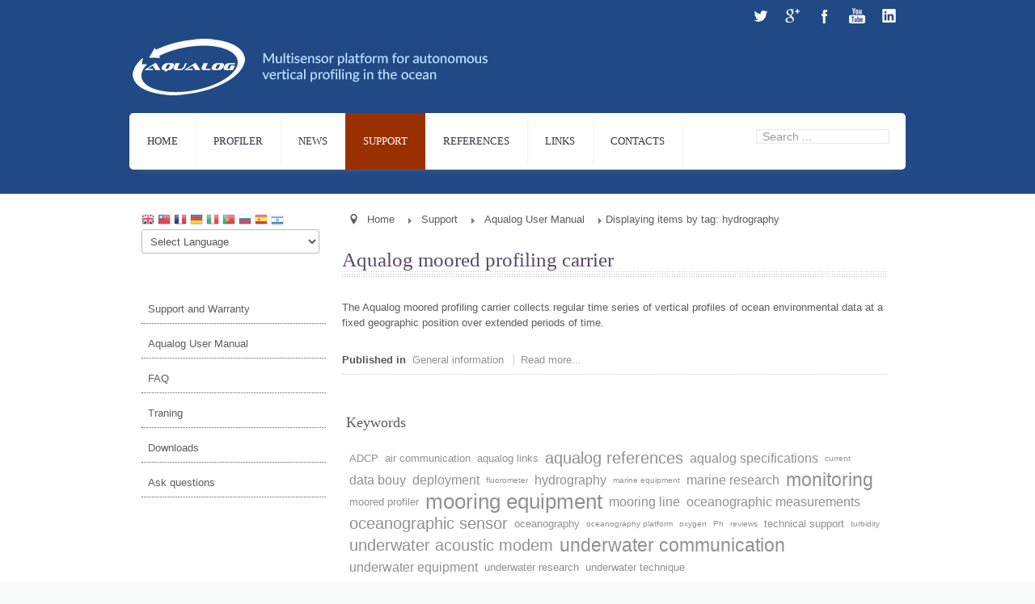

--- FILE ---
content_type: text/html; charset=utf-8
request_url: https://profiler.ocean.ru/index.php/support/aqualog-user-manual/itemlist/tag/marine%20equipment
body_size: 14138
content:

 


 





<!DOCTYPE html PUBLIC "-//W3C//DTD XHTML 1.0 Transitional//EN" "http://www.w3.org/TR/xhtml1/DTD/xhtml1-transitional.dtd">
<html prefix="og: http://ogp.me/ns#" xmlns="http://www.w3.org/1999/xhtml" xml:lang="en-gb" lang="en-gb" >
<head>
  <base href="https://profiler.ocean.ru/index.php/support/aqualog-user-manual/itemlist/tag/marine%20equipment" />
  <meta http-equiv="content-type" content="text/html; charset=utf-8" />
  <meta name="keywords" content="Aqualog, Aquazond, profiler, moored, oceanography, ocean, sea, marine, navy, polar" />
  <meta property="og:url" content="https://profiler.ocean.ru/index.php/support/aqualog-user-manual/itemlist/tag/marine%20equipment" />
  <meta property="og:title" content="Aqualog underwater profiler - Displaying items by tag: marine equipment" />
  <meta property="og:type" content="website" />
  <meta property="og:description" content="The Aqualog underwater moored profiling carrier collects regular time series of vertical profiles of ocean environmental data." />
  <meta name="description" content="The Aqualog underwater moored profiling carrier collects regular time series of vertical profiles of ocean environmental data." />
  <meta name="generator" content="Joomla! - Open Source Content Management" />
  <title>Aqualog underwater profiler - Displaying items by tag: marine equipment</title>
  <link href="/templates/joomlage0071-simplex/favicon.ico" rel="shortcut icon" type="image/vnd.microsoft.icon" />
  <link rel="stylesheet" href="/components/com_k2/css/k2.css" type="text/css" />
  <link rel="stylesheet" href="https://profiler.ocean.ru/plugins/content/mgthumbnails/slimbox18-mt13/slimbox.css" type="text/css" />
  <style type="text/css">
div.mod_search63 input[type="search"]{ width:auto; }
#goog-gt-tt {display:none !important;}
.goog-te-banner-frame {display:none !important;}
.goog-te-menu-value:hover {text-decoration:none !important;}
body {top:0 !important;}
#google_translate_element2 {display:none!important;}

        a.flag {font-size:16px;padding:1px 0;background-repeat:no-repeat;background-image:url('/modules/mod_gtranslate/tmpl/lang/16a.png');}
        a.flag:hover {background-image:url('/modules/mod_gtranslate/tmpl/lang/16.png');}
        a.flag img {border:0;}
        a.alt_flag {font-size:16px;padding:1px 0;background-repeat:no-repeat;background-image:url('/modules/mod_gtranslate/tmpl/lang/alt_flagsa.png');}
        a.alt_flag:hover {background-image:url('/modules/mod_gtranslate/tmpl/lang/alt_flags.png');}
        a.alt_flag img {border:0;}
    
  </style>
  <script src="/media/system/js/mootools-core.js" type="text/javascript"></script>
  <script src="/media/system/js/core.js" type="text/javascript"></script>
  <script src="/media/jui/js/jquery.min.js" type="text/javascript"></script>
  <script src="/media/jui/js/jquery-noconflict.js" type="text/javascript"></script>
  <script src="/media/jui/js/jquery-migrate.min.js" type="text/javascript"></script>
  <script src="/components/com_k2/js/k2.js?v2.6.8&amp;sitepath=/" type="text/javascript"></script>
  <script src="/media/jui/js/bootstrap.min.js" type="text/javascript"></script>
  <script src="/media/system/js/mootools-more.js" type="text/javascript"></script>
  <script src="/media/system/js/html5fallback.js" type="text/javascript"></script>
  <script src="/plugins/content/mgthumbnails/slimbox18-mt13/mootools.js" type="text/javascript"></script>
  <script src="/plugins/content/mgthumbnails/slimbox18-mt13/slimbox.js" type="text/javascript"></script>
  <script type="text/javascript">
jQuery(document).ready(function(){
	jQuery('.hasTooltip').tooltip({"html": true,"container": "body"});
});
  </script>

   

<link rel="stylesheet" href="/templates/system/css/system.css" type="text/css" />
<link rel="stylesheet" href="/templates/joomlage0071-simplex/css/reset.css" type="text/css" />
<link rel="stylesheet" href="/templates/joomlage0071-simplex/css/typo.css" type="text/css" />
<link rel="stylesheet" href="/templates/joomlage0071-simplex/css/bootstrap.css" type="text/css" />
<link rel="stylesheet" href="/templates/joomlage0071-simplex/css/template.css" type="text/css" />
<link rel="stylesheet" href="/templates/joomlage0071-simplex/css/nexus.css" type="text/css" />


<meta name="viewport" content="width=device-width, initial-scale=1, maximum-scale=1"/>
<link rel="stylesheet" href="/templates/joomlage0071-simplex/css/responsive-nav.css" type="text/css" />
<link rel="stylesheet" href="/templates/joomlage0071-simplex/css/responsive-nav-style.css" type="text/css" />
<link rel="stylesheet" href="/templates/joomlage0071-simplex/css/responsive.css" type="text/css" />


<style type="text/css">body{font-family:Arial, Helvetica, sans-serif }</style>


<link rel="stylesheet" type="text/css" href="http://fonts.googleapis.com/css?family=Lato" />
<style type="text/css">h2{font-family:Lato }</style>

<link rel="stylesheet" type="text/css" href="http://fonts.googleapis.com/css?family=Lato" />
<style type="text/css">.module h3, .module_menu h3{font-family:Lato }</style>

<link rel="stylesheet" type="text/css" href="http://fonts.googleapis.com/css?family=Lato" />
<style type="text/css">#hornav{font-family:Lato }</style>

<link rel="stylesheet" type="text/css" href="http://fonts.googleapis.com/css?family=Oswald" />
<style type="text/css">h1.logo-text a{font-family:Oswald }</style>



<style type="text/css">

/*-------------------------------------------------------------*/
/*---------------Start Global Parmameters Styling--------------*/
/*-------------------------------------------------------------*/

/*--Set Template Width--*/
.wrapper960{width:960px;}

@media only screen and (min-width: 960px) and (max-width: 960px) {
.wrapper960 {width:960px !important;}
}

/*--Set Body Color--*/ 
body{background-color:#f8f9f9;}

/*--Set Blockholder Padding--*/ 
.block_holder{padding:5px }

/*--Body font size--*/
body{font-size: 13px}

/*-------------------------------------------------------------*/
/*----------------------Buttons Styling------------------------*/
/*-------------------------------------------------------------*/
/*--Styles Button Color--*/
.content_vote .btn, .btn.dropdown-toggle, .pager.pagenav a, .pager a, 
.btn-primary, span.content_vote input.btn, .btn,
.input-append .add-on, .input-prepend .add-on,
.btn.active, .btn:active, .btn:hover,.pagination ul,.readmore a.btn{background-color: #2e6ca6; border-color: #2e6ca6; }

#main span.content_vote input.btn{background-color: #2e6ca6 !important;}

/*buttons text, icons carets color styling*/
#main a.btn, #main a:hover.btn, button.btn, .pagenav, #main a.pagenav, #main a:hover.pagenav, #main ul.pager li.previous a, #main ul.pager li.next a, i, span.content_vote input.btn{color: #ffffff !important;}
.caret{border-top: 4px solid #ffffff !important;}
#main div#editor-xtd-buttons.btn-toolbar div.btn-toolbar a.btn,span.add-on{color: #ffffff !important; background-color: #2e6ca6 !important;}

.dropdown-menu li > a:hover,
.dropdown-menu li > a:focus,
.dropdown-submenu:hover > a {background-color: #2e6ca6 !important;}

/*--Print/Email Button Group Styling--*/
.btn-group a.btn, .btn-group > .btn, .btn-group > .dropdown-menu{background-color: #ededed !important; border-color: #ededed !important;}

/*--Print/Email Button Group icons,caret,text color styling--*/
div.btn-group a.btn i,div.btn-group ul.dropdown-menu li a i, #main div.btn-group ul.dropdown-menu li a, #main div.btn-group ul.dropdown-menu li a:hover{color: #8c8c8c !important;}
div.btn-group a.btn span.caret{border-top: 4px solid #8c8c8c !important;}
div.btn-group a.btn span.icon-cog{color: #8c8c8c !important;}

/*-------------------------------------------------------------*/
/*--------------------End Buttons Styling----------------------*/
/*-------------------------------------------------------------*/

/*--Input Boxes Styling - background color and text color--*/
.form-search input, .form-search textarea, .form-search select, 
.form-search .help-inline, .form-search .uneditable-input, 
.form-search .input-prepend, .form-search .input-append, 
.form-inline input, .form-inline textarea, .form-inline select, 
.form-inline .help-inline, .form-inline .uneditable-input,  
.form-horizontal input, .form-horizontal textarea, 
.form-horizontal select, .form-horizontal .help-inline, 
.form-horizontal .uneditable-input, .form-horizontal .input-prepend, 
.form-horizontal .input-append
{background-color:#f5f5f5 !important; border-color: #f5f5f5 !important; color: #000000 !important;}


/*--Tags Styling - background color and text color--*/
div.tags span a.label {background-color: #000000 !important;}
#main div.tags span a.label{color: #ffffff !important;}


/*-------------------------------------------------------------*/
/*---------------End Global Parmameters Styling----------------*/
/*-------------------------------------------------------------*/



/*--Load script to convert hex color to rgba--*/ 

/*-------------------------------------------------------------*/
/*------------Start Header Block Parmameters Styling-----------*/
/*-------------------------------------------------------------*/
/*--Header Container background color and Opacity setting--*/

/*--Header container, logo/menu responsive container, container social mobile set color--*/
#container_header.container, #container_logo_menu_mobile, #container_social_mobile{
    background-color: #214985;
    background-color: rgba(33,73,133);
}

/*--Header Wrapper background color and Opacity setting--*/

#header.block_holder{
    background-color: #214985;
    background-color: rgba(33,73,133);
}


/*--Header Margins--*/
#header.block_holder{margin-left:0px}
#header.block_holder{margin-right:0px}



/*-----------------------Search Styling-------------------------------*/ 
/*--search background color-- */
#search input#mod-search-searchword.inputbox, #mobile_search .inputbox{background-color: #ffffff !important;}

/*--search text color-- */
#search input#mod-search-searchword.inputbox, #mobile_search .inputbox{color: #787878 !important;}

/*--search box positioning-- */
#search{top: 160px}
#search{right: 20px}
/*---------------------End Search Styling ----------------------------*/

/*----------------Social Icons Color Styling -----------*/ 
	
	/*--Social Icons Color dark--*/ 
	#social ul li a{background-position: 0px -40px;}
	/*--------------End Social Icons Styling --------------*/


/*---------------------Header Custom Module Styling------------------------*/ 

/*--header custom module text color-- */
#custom{color: #ffffff}

/*--header custom module links colors-- */
#custom a{color: #ffffff}
#custom a:hover{color: #ffffff}

/*--header custom module positioning-- */
#custom{top: 105px}
#custom{right: 0px}

/*--------------------End Header Custom Module Styling---------------------*/

/*-------------------------------------------------------------*/
/*------------End Header Block Parmameters Styling-------------*/
/*-------------------------------------------------------------*/

/*-----------------------------------------------------------------*/
/*--------------------------Start Logo Styling---------------------*/
/*-----------------------------------------------------------------*/
/*--Set Logo Image position and locate logo image file--*/ 
#logo{left:0px}
#logo{top:40px}

h1.logo a {background: url(/images/logo/logo_86_500.png) no-repeat; z-index:1;}
/*--End Set Logo Image position and locate logo image file--*/ 

/*--Text Colors for Logo and Slogan--*/ 
h1.logo-text a {color: #ffffff }
p.site-slogan {color: #ffffff }
/*-----------------------------------------------------------------*/
/*------------------------End Logo Styling-------------------------*/
/*-----------------------------------------------------------------*/

/*-----------------------------------------------------------------*/
/*--------------------------Start Menu Styling---------------------*/
/*-----------------------------------------------------------------*/
/*--Hornav Ul text color and dropdown background color and hornav hover color--*/
#hornav ul li a{color: #3c2f42 }
#subMenusContainer ul, #subMenusContainer ol{background-color: #ebebeb}
#subMenusContainer ul, #subMenusContainer ol{border:1px solid #ebebeb}

#hornav li.active, #hornav li.visited, #hornav li:hover {background-color: #993000 }
#hornav li.active a, #hornav li.visited a, #hornav li:hover a {color: #fefcff}

/*--Hornav Bar Color-- */
#hornav {background-color: #ffffff }

/*--Hornav dropdown text color and text hover color-- */
#subMenusContainer a {color: #3c2f42}
#subMenusContainer a:hover, #subMenusContainer a:focus, #subMenusContainer a.subMenuParentBtnFocused {color: #685570}


/*--Responsive Menu Toggle Switch-- Check to see if hornav hover color is white. If so then use Hover text color. Reason for this is the toggle requires
a background color other than white to show the menu image lines */
#nav-toggle {background-color: #993000}

/*--Responsive Menu nav a background color-- */
#nav a{background-color: #ffffff }

/*--Responsive Menu nav a text color-- */
#nav a{color: #fefcff }
#nav a{background-color: #993000 }

/*--Responsive Menu nav a sub menu item background color,link color,link hover color-- */
#nav ul ul a{color: #3c2f42}
#nav ul ul a:hover{color: #685570}
#nav ul ul a{background-color: #ebebeb}

/*-----------------------------------------------------------------*/
/*--------------------------End Menu Styling-----------------------*/
/*-----------------------------------------------------------------*/

/*-----------------------------------------------------------------*/
/*-------------Start Slideshow Block Parmameters Styling-----------*/
/*-----------------------------------------------------------------*/
/*--Set Slideshow Module Block Container Image--*/
#container_slideshow_bg{background: url(/images/slideshow/sea_1000_3.jpg);
	-webkit-background-size: cover;
	-moz-background-size: cover;
	-o-background-size: cover;
	background-size: cover;}

/*--Slideshow Container background color and Opacity setting--*/

#container_slideshow.container{
    background-color: #5f4769;
    background-color: rgba(95,71,105, 0.2 );
}


/*--Slideshow Navigation color and Opacity setting--*/

.nivo-controlNavHolder{
    background-color: #ffffff;
    background-color: rgba(255,255,255, 0.1 );
}

/*--Container padding--*/
#container_slideshow.container{padding-top:40px}
#container_slideshow.container{padding-bottom:40px}
/*-----------------------------------------------------------------*/
/*--------------End Slideshow Block Parmameters Styling------------*/
/*-----------------------------------------------------------------*/

/*-------------------------------------------------------------*/
/*--------Start Top Module Block Parmameters Styling--------*/
/*-------------------------------------------------------------*/
/*--Set Top Module Block Container Image--*/
/*--End Top Module Block Container Image--*/

/*--Top Module Block Color Styling--*/
/*--Container background color and Opacity setting--*/

#container_top_modules.container{
    background-color: #214985;
    background-color: rgba(33,73,133);
}

/*--Wrapper background color and Opacity setting--*/

#top_modules.block_holder{
    background-color: #4f3b57;
    background-color: rgba(79,59,87);
}

/*--Container Text Color--*/
#top_modules{color:#ffffff !important; }

/*--Container Link Color--*/
#top_modules a{color:#ffffff !important; }

/*--Container Link Hover Color--*/
#top_modules a:hover{color:#ffffff !important; }

/*--Container Module Head Color--*/
#top_modules .module h3, #top_modules .module_menu h3{background-color:#ffffff; }

/*--Container Module Head Color On/Off--*/
#top_modules .module h3, #top_modules .module_menu h3{background-color: transparent !important; }

/*--Container Module Head Text Color--*/
#top_modules .module h3, #top_modules .module_menu h3{color:#ffffff !important; }

/*--Container Menu Link Color--*/
#top_modules .module ul.menu li a, #top_modules .module_menu ul.menu li a{color:#ffffff !important; }
#top_modules .module ul a, #top_modules .module_menu ul a{border-color:#ffffff !important; }

/*--Container Menu Link Hover Color--*/
#top_modules .module ul.menu li a:hover, #top_modules .module_menu ul.menu li a:hover{color:#ffffff !important; }
#top_modules .module ul a:hover, #top_modules .module_menu ul a:hover{border-color:#ffffff !important; }


/*--Container padding--*/
#container_top_modules.container{padding-top:40px}
#container_top_modules.container{padding-bottom:40px}

/*--Module Head padding--*/
#top_modules .module h3, #top_modules .module_menu h3{padding-left:0px}
#top_modules .module h3, #top_modules .module_menu h3{padding-right:0px}

/*-------------------------------------------------------------*/
/*---------End top Module Block Parmameters Styling---------*/
/*-------------------------------------------------------------*/


/*-------------------------------------------------------------*/
/*--------Start Main Content Block Parmameters Styling--------*/
/*-------------------------------------------------------------*/

/*--Main Container Block Color Styling--*/
/*--Container background color and Opacity setting--*/

#container_main.container{
    background-color: #ffffff;
    background-color: rgba(255,255,255);
}

/*--Wrapper background color and Opacity setting--*/

#main.block_holder{
    background-color: #ffffff;
    background-color: rgba(255,255,255);
}

/*--Article Title Color--*/ 
#content_full h2, #content_full h2 a:link, #content_full h2 a:visited, #content_full .content_header, #content_full .articleHead, #content_remainder h2, #content_remainder h2 a:link, #content_remainder h2 a:visited, #content_remainder .content_header, #content_remainder .articleHead{color: #5f4769 !important;  }

/*--Container Text Color--*/
#main, ul.breadcrumb li span{color:#5c5c5c !important; }

/*--Container Link Color--*/
#main a, .module ul.breadcrumb li a, .module_menu ul.breadcrumb li a{color:#919191 !important; }

/*--Container Link Hover Color--*/
#main a:hover{color:#bdbdbd !important; }

/*--Container Module Head Color--*/
#main .module h3, #main .module_menu h3{background-color:#ffffff; }

/*--Container Module Head Color On/Off--*/
.sidecol_block .module h3, .sidecol_block .module_menu h3, .contenttop .module h3, .contenttop .module_menu h3, .contentbottom .module h3, .contentbottom .module_menu h3{background-color: transparent !important; }

/*--Container Module Head Text Color--*/
.sidecol_block .module h3, .sidecol_block .module_menu h3, .contenttop .module h3, .contenttop .module_menu h3, .contentbottom .module h3, .contentbottom .module_menu h3{color:#5c5c5c !important; }

/*--Container Menu Link Color--*/
#main .module ul.menu li a, #main .module_menu ul.menu li a{color:#5c5c5c !important; }
#main .module ul a, #main .module_menu ul a{border-color:#5c5c5c !important; }

/*--Container Menu Link Hover Color--*/
#main .module ul.menu li a:hover, #main .module_menu ul.menu li a:hover{color:#858585 !important; }
#main .module ul a:hover, #main .module_menu ul a:hover{border-color:#858585 !important; }

/*--Container padding--*/
#container_main.container{padding-top:0px}
#container_main.container{padding-bottom:50px}

/*--Module Head padding--*/
#main .module h3, #main .module_menu h3{padding-left:0px}
#main .module h3, #main .module_menu h3{padding-right:0px}

/*--Accordion Headings (background color set to #main wrapper color--*/
div#slide-contact.accordion div.accordion-group div.accordion-heading{background-color: #ffffff !important; } 

/*-------------------------------------------------------------*/
/*---------End Main Content Block Parmameters Styling---------*/
/*-------------------------------------------------------------*/


/*-------------------------------------------------------------*/
/*--------Start base Module Block Parmameters Styling--------*/
/*-------------------------------------------------------------*/
/*--Set base Module Block Container Image--*/
#container_base_modules_bg{background: url(/images/slideshow/sea_1000_3.jpg); 
	-webkit-background-size: cover;
	-moz-background-size: cover;
	-o-background-size: cover;
	background-size: cover;}
/*--End base Module Block Container Image--*/

/*--base Module Block Color Styling--*/
/*--Container background color and Opacity setting--*/

#container_base.container{
    background-color: #5f4769;
    background-color: rgba(95,71,105, 0 );
}

/*--Wrapper background color and Opacity setting--*/

#base.block_holder{
    background-color: #ffffff;
    background-color: rgba(255,255,255, 0 );
}

/*--Container Text Color--*/
#base{color:#5c5c5c !important;}

/*--Container Link Color--*/
#base a{color:#5c5c5c !important;}

/*--Container Link Hover Color--*/
#base a:hover{color:#5c5c5c !important; }

/*--Container Module Head Color--*/
#base .module h3, #base .module_menu h3{background-color:#ffffff; }

/*--Container Module Head Color On/Off--*/
#base .module h3, #base .module_menu h3{background-color: transparent !important; }

/*--Container Module Head Text Color--*/
#base .module h3, #base .module_menu h3{color:#5c5c5c; }

/*--Container Menu Link Color--*/
#base .module ul.menu li a, #base .module_menu ul.menu li a{color:#5c5c5c !important; }
#base .module ul a, #base .module_menu ul a{border-color:#5c5c5c !important; }

/*--Container Menu Link Hover Color--*/
#base .module ul.menu li a:hover, #base .module_menu ul.menu li a:hover{color:#5c5c5c !important;}
#base .module ul a:hover, #base .module_menu ul a:hover{border-color:#5c5c5c !important;}

/*--Container padding--*/
#container_base.container{padding-top:0px}
#container_base.container{padding-bottom:0px}

/*--Module Head padding--*/
#base .module h3, #base .module_menu h3{padding-left:0px}
#base .module h3, #base .module_menu h3{padding-right:0px}

/*-------------------------------------------------------------*/
/*---------End base Module Block Parmameters Styling---------*/
/*-------------------------------------------------------------*/


/*-----------------------------------------------------------------*/
/*--------Start Copright / Footer Block Parmameters Styling--------*/
/*-----------------------------------------------------------------*/

/*--Copright / Footer Block Color Styling--*/
/*--Container background color and Opacity setting--*/

#container_copyright_footermenu.container{
    background-color: #214985;
    background-color: rgba(33,73,133,  );
}

/*--Wrapper background color and Opacity setting--*/

#copyright-footermenu.block_holder{
    background-color: #214985;
    background-color: rgba(33,73,133,  );
}

/*--Container Text Color--*/
#copyright-footermenu{color:#ffffff !important; }

/*--Container Link Color--*/
#copyright-footermenu a{color:#ffffff !important; }

/*--Container Link Hover Color--*/
#copyright-footermenu a:hover{color:#ffffff !important; }

/*--Footer Menu Link Color--*/
#footermenu ul li a{color:#ffffff !important; }
#footermenu ul li a{border-color:#ffffff !important; }

/*--Footer Menu Link Hover Color--*/
#footermenu ul li a:hover{color:#ffffff !important;}
#footermenu ul li a:hover{border-color:#ffffff !important; }

/*--Container padding--*/
#container_copyright_footermenu.container{padding-top:20px}
#container_copyright_footermenu.container{padding-bottom:20px}
/*-----------------------------------------------------------------*/
/*--------End Copright / Footer Block Parmameters Styling--------*/
/*-----------------------------------------------------------------*/


/*------------------------------------------------------------------*/
/*----------Start Style Side Column and Content Layout Divs---------*/
/*------------------------------------------------------------------*/
/*--Get Side Column widths from Parameters--*/
#sidecol_a {width: 25% }
#sidecol_b {width: 25% }

/*--Check and see what modules are toggled on/off then take away columns width, margin and border values from overall width*/
#content_remainder {width:72% }


/*Style Side Column A, Side Column B and Content Divs layout*/
	#sidecol_a {float:left;}
	#sidecol_b {float:left;}
	#content_remainder {float:left;}

/*Style Content, Side Column A, Side Column B Divs layout*/	
/*------------------------------------------------------------------*/
/*-----------End Style Side Column and Content Layout Divs----------*/
/*------------------------------------------------------------------*/

/*--Load Custom Css Styling--*/
</style>

   <style type="text/css">
    /* #Mobile (Landscape) */
    @media only screen and (max-width: 767px) {#container_slideshow{display:none !important;}}
    </style>

   <style type="text/css">
    /* #Mobile (Landscape) */
    @media only screen and (max-width: 767px) {#container_top_modules{display:none !important;}}
    </style>

	<style type="text/css">
    /* #Mobile (Landscape) */
    @media only screen and (max-width: 767px) {#sidecol_a{display:none !important;}}
    </style>

	<style type="text/css">
    /* #Mobile (Landscape) */
    @media only screen and (max-width: 767px) {#sidecol_b{display:none !important;}}
    </style>

	<style type="text/css">
    /* #Mobile (Landscape) */
    @media only screen and (max-width: 767px) {#container_bottom_modules{display:none !important}}
    </style>





<!-- Hornav Responsive Menu -->
<script type="text/javascript" src="/templates/joomlage0071-simplex/js/responsive-nav/responsive-nav.js" charset="utf-8"></script>


<!-- Hornav Dropdown -->
<script type="text/javascript" src="/templates/joomlage0071-simplex/js/dropdown.js" charset="utf-8"></script>
<script type="text/javascript" >
window.addEvent('domready', function() {
	var myMenu = new MenuMatic();
});
</script>

<!-- Scroll to Top -->
<script type="text/javascript">
var $k = jQuery.noConflict();
    $k(document).ready(function(){
 
        $k(window).scroll(function(){
            if ($k(this).scrollTop() > 500) {
                $k('.scrollup').fadeIn();
            } else {
                $k('.scrollup').fadeOut();
            }
        });
 
        $k('.scrollup').click(function(){
            $k("html, body").animate({ scrollTop: 0 }, 900);
            return false;
        });
 
    });
</script> 

<!--[if IE 10]>
<link rel="stylesheet" href="/templates/joomlage0071-simplex/css/ie10.css" rel="stylesheet" type="text/css" />
<![endif]-->  

<!--[if IE 9]>
<link rel="stylesheet" href="/templates/joomlage0071-simplex/css/ie9.css" rel="stylesheet" type="text/css" />
<![endif]-->

<!--[if IE 8]>
<link rel="stylesheet" href="/templates/joomlage0071-simplex/css/ie8.css" rel="stylesheet" type="text/css" />
<![endif]-->

<!--[if IE 7]>
<link rel="stylesheet" href="/templates/joomlage0071-simplex/css/ie7.css" rel="stylesheet" type="text/css" />
<![endif]-->

<!--[if IE 6]>
<script type="text/javascript" src="/templates/joomlage0071-simplex/js/fix-png-ie6.js"></script>
<link rel="stylesheet" href="/templates/joomlage0071-simplex/css/ie6.css" rel="stylesheet" type="text/css" />
<script src="/templates/joomlage0071-simplex/js/ie6/warning.js"></script><script>window.onload=function(){e("/templates/joomlage0071-simplex/js/ie6/")}</script>
<![endif]-->





</head>


<body>
<!-- Rating@Mail.ru counter -->
<script type="text/javascript">
var _tmr = _tmr || [];
_tmr.push({id: "2540916", type: "pageView", start: (new Date()).getTime()});
(function (d, w) {
   var ts = d.createElement("script"); ts.type = "text/javascript"; ts.async = true;
   ts.src = (d.location.protocol == "https:" ? "https:" : "http:") + "//top-fwz1.mail.ru/js/code.js";
   var f = function () {var s = d.getElementsByTagName("script")[0]; s.parentNode.insertBefore(ts, s);};
   if (w.opera == "[object Opera]") { d.addEventListener("DOMContentLoaded", f, false); } else { f(); }
})(document, window);
</script><noscript><div style="position:absolute;left:-10000px;">
<img src="//top-fwz1.mail.ru/counter?id=2540916;js=na" style="border:0;" height="1" width="1" alt="�������@Mail.ru" />
</div></noscript>
<!-- //Rating@Mail.ru counter -->

<a href="#" class="scrollup">Scroll</a>

<div id="container_header" class="container"><div class="wrapper960">
<div id ="header" class="block_holder">

<div id="hornav">
    
<ul class="menu" id="moomenu">
<li class="item-435"><a href="/index.php" >Home</a></li><li class="item-534 deeper parent"><a href="/index.php/products" >Profiler</a><ul><li class="item-538"><a href="/index.php/products/about-aqualog-profiler" >About Aqualog profiler</a></li><li class="item-580"><a href="/index.php/products/how-it-works" >How it works?</a></li><li class="item-535"><a href="/index.php/products/specification" >Specifications</a></li><li class="item-542"><a href="/index.php/products/applications" >Applications</a></li><li class="item-545"><a href="/index.php/products/advantages" >Advantages</a></li><li class="item-547 deeper parent"><a href="/index.php/products/areas-of-work" >Areas of work</a><ul><li class="item-582"><a href="/index.php/products/areas-of-work/cyprus-mediterranean-sea" >Cyprus, Mediterranean Sea</a></li><li class="item-583"><a href="/index.php/products/areas-of-work/israel-dead-sea" >Israel, Dead Sea</a></li><li class="item-597"><a href="/index.php/products/areas-of-work/israel-redsea" >Israel, Red Sea</a></li><li class="item-584"><a href="/index.php/products/areas-of-work/spain-mediterranean-sea" >Spain, Mediterranean Sea</a></li><li class="item-585"><a href="/index.php/products/areas-of-work/russia-black-sea" >Russia, Black Sea</a></li><li class="item-586"><a href="/index.php/products/areas-of-work/poland-baltic-sea" >Poland, Baltic Sea</a></li><li class="item-592"><a href="/index.php/products/areas-of-work/russia-japanese-sea" >Russia, Japan Sea</a></li><li class="item-614"><a href="/index.php/products/areas-of-work/russia-kara-sea" >Russia, Kara Sea</a></li></ul></li><li class="item-548"><a href="/index.php/products/sensors" >Sensors</a></li><li class="item-551"><a href="/index.php/products/communication-systems" >Communication systems</a></li><li class="item-553"><a href="/index.php/products/mooring-equipment" >Mooring equipment</a></li><li class="item-560"><a href="/index.php/products/samples-of-data" >Samples of data</a></li><li class="item-599"><a href="/index.php/products/reviews-about-aqualog-profiler" >Reviews</a></li><li class="item-612"><a href="/index.php/products/history-of-the-aqualog" >History of the Aqualog</a></li></ul></li><li class="item-558"><a href="/index.php/news" >News</a></li><li class="item-562 active deeper parent"><a href="/index.php/support" >Support</a><ul><li class="item-563 alias-parent-active"><a href="/index.php/support" >Support and Warranty</a></li><li class="item-578 current active"><a href="/index.php/support/aqualog-user-manual" >Aqualog User Manual</a></li><li class="item-525"><a href="/index.php/support/faq4" >FAQ</a></li><li class="item-565"><a href="/index.php/support/downloads" >Downloads</a></li><li class="item-566"><a href="/index.php/support/learning" >Traning</a></li><li class="item-564"><a href="/index.php/2014-07-04-20-14-26/send-message" >Ask questions</a></li></ul></li><li class="item-531"><a href="/index.php/references" >References</a></li><li class="item-533"><a href="/index.php/links" >Links</a></li><li class="item-557 deeper parent"><a href="/index.php/2014-07-04-20-14-26" >Contacts</a><ul><li class="item-532"><a href="/index.php/2014-07-04-20-14-26/contacts" >Aqualog Ltd. contact</a></li><li class="item-555"><a href="/index.php/2014-07-04-20-14-26/send-message" >Send message</a></li><li class="item-577"><a href="/index.php/2014-07-04-20-14-26/purchase" >Sales reguest</a></li></ul></li></ul>
</div>

<div class="clear"></div>  
	<div id="header_items">
        <div id="social">
            <ul>
            
                            <li class="social-twitter"><a href="https://twitter.com/" title="Twitter"></a></li>
            
                            <li class="social-googleplus"><a href="/" title="Google Plus"></a></li>
            
                            <li class="social-facebook"><a href="/" title="Facebook"></a></li>
            
                            <li class="social-youtube"><a href="http://www.youtube.com/channel/UCzJdD8xgBVsljwkc_fkWx7w" title="YouTube"></a></li>
            
            
            
            
            
                            <li class="social-linkedin"><a href="https://www.linkedin.com" title="LinkedIn"></a></li>
            
            
            
            
            
                        </ul>
            </div>	
    

    <div id="search">
        <div class="search mod_search63">
	<form action="/index.php/support/aqualog-user-manual" method="post" class="form-inline">
		<label for="mod-search-searchword" class="element-invisible">Search ...</label> <input name="searchword" id="mod-search-searchword" maxlength="200"  class="inputbox search-query" type="search" size="20" placeholder="Search ..." />		<input type="hidden" name="task" value="search" />
		<input type="hidden" name="option" value="com_search" />
		<input type="hidden" name="Itemid" value="578" />
	</form>
</div>
    </div>
 
<div id="logo">
    <div class="logo_container">		
                <h1 class="logo"> <a href="/index.php" title=""><span>
           
          </span></a> </h1>
                </div>
</div>
<div class="clear"></div>
</div>

</div></div></div>

<div id="container_logo_menu_mobile" class="container"><div class="wrapper960">
<div id ="logo_mobile">
      
	    <a href="/index.php"><img src=/templates/joomlage0071-simplex/images/logo_mobile.png alt='default_mobilelogo' /></a>
   
        </div>

<div id ="nav">
    
<ul class="menu" id="mobile">
<li class="item-435"><a href="/index.php" >Home</a></li><li class="item-534 deeper parent"><a href="/index.php/products" >Profiler</a><ul><li class="item-538"><a href="/index.php/products/about-aqualog-profiler" >About Aqualog profiler</a></li><li class="item-580"><a href="/index.php/products/how-it-works" >How it works?</a></li><li class="item-535"><a href="/index.php/products/specification" >Specifications</a></li><li class="item-542"><a href="/index.php/products/applications" >Applications</a></li><li class="item-545"><a href="/index.php/products/advantages" >Advantages</a></li><li class="item-547 deeper parent"><a href="/index.php/products/areas-of-work" >Areas of work</a><ul><li class="item-582"><a href="/index.php/products/areas-of-work/cyprus-mediterranean-sea" >Cyprus, Mediterranean Sea</a></li><li class="item-583"><a href="/index.php/products/areas-of-work/israel-dead-sea" >Israel, Dead Sea</a></li><li class="item-597"><a href="/index.php/products/areas-of-work/israel-redsea" >Israel, Red Sea</a></li><li class="item-584"><a href="/index.php/products/areas-of-work/spain-mediterranean-sea" >Spain, Mediterranean Sea</a></li><li class="item-585"><a href="/index.php/products/areas-of-work/russia-black-sea" >Russia, Black Sea</a></li><li class="item-586"><a href="/index.php/products/areas-of-work/poland-baltic-sea" >Poland, Baltic Sea</a></li><li class="item-592"><a href="/index.php/products/areas-of-work/russia-japanese-sea" >Russia, Japan Sea</a></li><li class="item-614"><a href="/index.php/products/areas-of-work/russia-kara-sea" >Russia, Kara Sea</a></li></ul></li><li class="item-548"><a href="/index.php/products/sensors" >Sensors</a></li><li class="item-551"><a href="/index.php/products/communication-systems" >Communication systems</a></li><li class="item-553"><a href="/index.php/products/mooring-equipment" >Mooring equipment</a></li><li class="item-560"><a href="/index.php/products/samples-of-data" >Samples of data</a></li><li class="item-599"><a href="/index.php/products/reviews-about-aqualog-profiler" >Reviews</a></li><li class="item-612"><a href="/index.php/products/history-of-the-aqualog" >History of the Aqualog</a></li></ul></li><li class="item-558"><a href="/index.php/news" >News</a></li><li class="item-562 active deeper parent"><a href="/index.php/support" >Support</a><ul><li class="item-563 alias-parent-active"><a href="/index.php/support" >Support and Warranty</a></li><li class="item-578 current active"><a href="/index.php/support/aqualog-user-manual" >Aqualog User Manual</a></li><li class="item-525"><a href="/index.php/support/faq4" >FAQ</a></li><li class="item-565"><a href="/index.php/support/downloads" >Downloads</a></li><li class="item-566"><a href="/index.php/support/learning" >Traning</a></li><li class="item-564"><a href="/index.php/2014-07-04-20-14-26/send-message" >Ask questions</a></li></ul></li><li class="item-531"><a href="/index.php/references" >References</a></li><li class="item-533"><a href="/index.php/links" >Links</a></li><li class="item-557 deeper parent"><a href="/index.php/2014-07-04-20-14-26" >Contacts</a><ul><li class="item-532"><a href="/index.php/2014-07-04-20-14-26/contacts" >Aqualog Ltd. contact</a></li><li class="item-555"><a href="/index.php/2014-07-04-20-14-26/send-message" >Send message</a></li><li class="item-577"><a href="/index.php/2014-07-04-20-14-26/purchase" >Sales reguest</a></li></ul></li></ul>
</div>
<div class="clear"></div></div></div>

<div id="container_social_mobile" class="container"><div class="wrapper960">
<div id ="social_mobile" class="block_holder">  
	<div id="header_items">
        <div id="social">
            <ul>
            
                            <li class="social-twitter"><a href="https://twitter.com/" title="Twitter"></a></li>
            
                            <li class="social-googleplus"><a href="/" title="Google Plus"></a></li>
            
                            <li class="social-facebook"><a href="/" title="Facebook"></a></li>
            
                            <li class="social-youtube"><a href="http://www.youtube.com/channel/UCzJdD8xgBVsljwkc_fkWx7w" title="YouTube"></a></li>
            
            
            
            
            
                            <li class="social-linkedin"><a href="https://www.linkedin.com" title="LinkedIn"></a></li>
            
            
            
            
            
                        </ul>
        </div>  

    <div id="mobile_search">
        <div class="search mod_search63">
	<form action="/index.php/support/aqualog-user-manual" method="post" class="form-inline">
		<label for="mod-search-searchword" class="element-invisible">Search ...</label> <input name="searchword" id="mod-search-searchword" maxlength="200"  class="inputbox search-query" type="search" size="20" placeholder="Search ..." />		<input type="hidden" name="task" value="search" />
		<input type="hidden" name="option" value="com_search" />
		<input type="hidden" name="Itemid" value="578" />
	</form>
</div>
    </div>


</div>

</div>
</div></div>



<div id="container_maincontent_bg">
<div id="container_main" class="container"><div class="wrapper960">
<!--Setting up Layout for MainContent and Side Columns. Check to see if modules are enabled or disabled in the sidecolumns-->

<div id ="main" class="block_holder">

<!--Side Columns Layout-->                          
    <div id="sidecol_a" class="side_margins">
        <div class="sidecol_block">
            
		<div class="module">
			<div class="module_padding">
								<div class="module_content">
				<noscript>Javascript is required to use <a href="http://gtranslate.net/">GTranslate</a> <a href="http://gtranslate.net/">multilingual website</a> and <a href="http://gtranslate.net/">translation delivery network</a></noscript>

<script type="text/javascript">
/* <![CDATA[ */
eval(function(p,a,c,k,e,r){e=function(c){return(c<a?'':e(parseInt(c/a)))+((c=c%a)>35?String.fromCharCode(c+29):c.toString(36))};if(!''.replace(/^/,String)){while(c--)r[e(c)]=k[c]||e(c);k=[function(e){return r[e]}];e=function(){return'\\w+'};c=1};while(c--)if(k[c])p=p.replace(new RegExp('\\b'+e(c)+'\\b','g'),k[c]);return p}('6 7(a,b){n{4(2.9){3 c=2.9("o");c.p(b,f,f);a.q(c)}g{3 c=2.r();a.s(\'t\'+b,c)}}u(e){}}6 h(a){4(a.8)a=a.8;4(a==\'\')v;3 b=a.w(\'|\')[1];3 c;3 d=2.x(\'y\');z(3 i=0;i<d.5;i++)4(d[i].A==\'B-C-D\')c=d[i];4(2.j(\'k\')==E||2.j(\'k\').l.5==0||c.5==0||c.l.5==0){F(6(){h(a)},G)}g{c.8=b;7(c,\'m\');7(c,\'m\')}}',43,43,'||document|var|if|length|function|GTranslateFireEvent|value|createEvent||||||true|else|doGTranslate||getElementById|google_translate_element2|innerHTML|change|try|HTMLEvents|initEvent|dispatchEvent|createEventObject|fireEvent|on|catch|return|split|getElementsByTagName|select|for|className|goog|te|combo|null|setTimeout|500'.split('|'),0,{}))
/* ]]> */
</script>


<div id="google_translate_element2"></div>
<script type="text/javascript">function googleTranslateElementInit2() {new google.translate.TranslateElement({pageLanguage: 'en', autoDisplay: false}, 'google_translate_element2');}</script>
<script type="text/javascript" src="http://translate.google.com/translate_a/element.js?cb=googleTranslateElementInit2"></script>

<a href="#" onclick="doGTranslate('en|en');return false;" title="English" class="flag nturl" style="background-position:-0px -0px;"><img src="/modules/mod_gtranslate/tmpl/lang/blank.png" height="16" width="16" alt="English" /></a> <a href="#" onclick="doGTranslate('en|zh-TW');return false;" title="Chinese (Traditional)" class="flag nturl" style="background-position:-400px -0px;"><img src="/modules/mod_gtranslate/tmpl/lang/blank.png" height="16" width="16" alt="Chinese (Traditional)" /></a> <a href="#" onclick="doGTranslate('en|fr');return false;" title="French" class="flag nturl" style="background-position:-200px -100px;"><img src="/modules/mod_gtranslate/tmpl/lang/blank.png" height="16" width="16" alt="French" /></a> <a href="#" onclick="doGTranslate('en|de');return false;" title="German" class="flag nturl" style="background-position:-300px -100px;"><img src="/modules/mod_gtranslate/tmpl/lang/blank.png" height="16" width="16" alt="German" /></a> <a href="#" onclick="doGTranslate('en|it');return false;" title="Italian" class="flag nturl" style="background-position:-600px -100px;"><img src="/modules/mod_gtranslate/tmpl/lang/blank.png" height="16" width="16" alt="Italian" /></a> <a href="#" onclick="doGTranslate('en|pt');return false;" title="Portuguese" class="flag nturl" style="background-position:-300px -200px;"><img src="/modules/mod_gtranslate/tmpl/lang/blank.png" height="16" width="16" alt="Portuguese" /></a> <a href="#" onclick="doGTranslate('en|ru');return false;" title="Russian" class="flag nturl" style="background-position:-500px -200px;"><img src="/modules/mod_gtranslate/tmpl/lang/blank.png" height="16" width="16" alt="Russian" /></a> <a href="#" onclick="doGTranslate('en|es');return false;" title="Spanish" class="flag nturl" style="background-position:-600px -200px;"><img src="/modules/mod_gtranslate/tmpl/lang/blank.png" height="16" width="16" alt="Spanish" /></a> <a href="#" onclick="doGTranslate('en|yi');return false;" title="Yiddish" class="flag nturl" style="background-position:-300px -600px;"><img src="/modules/mod_gtranslate/tmpl/lang/blank.png" height="16" width="16" alt="Yiddish" /></a> <br/><select onchange="doGTranslate(this);"><option value="">Select Language</option><option style="font-weight:bold;" value="en|en">English</option><option  value="en|af">Afrikaans</option><option  value="en|sq">Albanian</option><option  value="en|ar">Arabic</option><option  value="en|hy">Armenian</option><option  value="en|az">Azerbaijani</option><option  value="en|eu">Basque</option><option  value="en|be">Belarusian</option><option  value="en|bg">Bulgarian</option><option  value="en|ca">Catalan</option><option  value="en|zh-CN">Chinese (Simplified)</option><option  value="en|zh-TW">Chinese (Traditional)</option><option  value="en|hr">Croatian</option><option  value="en|cs">Czech</option><option  value="en|da">Danish</option><option  value="en|nl">Dutch</option><option  value="en|et">Estonian</option><option  value="en|tl">Filipino</option><option  value="en|fi">Finnish</option><option  value="en|fr">French</option><option  value="en|gl">Galician</option><option  value="en|ka">Georgian</option><option  value="en|de">German</option><option  value="en|el">Greek</option><option  value="en|ht">Haitian Creole</option><option  value="en|iw">Hebrew</option><option  value="en|hi">Hindi</option><option  value="en|hu">Hungarian</option><option  value="en|is">Icelandic</option><option  value="en|id">Indonesian</option><option  value="en|ga">Irish</option><option  value="en|it">Italian</option><option  value="en|ja">Japanese</option><option  value="en|ko">Korean</option><option  value="en|lv">Latvian</option><option  value="en|lt">Lithuanian</option><option  value="en|mk">Macedonian</option><option  value="en|ms">Malay</option><option  value="en|mt">Maltese</option><option  value="en|no">Norwegian</option><option  value="en|fa">Persian</option><option  value="en|pl">Polish</option><option  value="en|pt">Portuguese</option><option  value="en|ro">Romanian</option><option  value="en|ru">Russian</option><option  value="en|sr">Serbian</option><option  value="en|sk">Slovak</option><option  value="en|sl">Slovenian</option><option  value="en|es">Spanish</option><option  value="en|sw">Swahili</option><option  value="en|sv">Swedish</option><option  value="en|th">Thai</option><option  value="en|tr">Turkish</option><option  value="en|uk">Ukrainian</option><option  value="en|ur">Urdu</option><option  value="en|vi">Vietnamese</option><option  value="en|cy">Welsh</option><option  value="en|yi">Yiddish</option></select>				</div> 
			</div>
		</div>
	
		<div class="module">
			<div class="module_padding">
								<div class="module_content">
				
<ul class="menu">
<li class="item-570 alias-parent-active"><a href="/index.php/support" >Support and Warranty</a></li><li class="item-579 active"><a href="/index.php/support/aqualog-user-manual" >Aqualog User Manual</a></li><li class="item-571"><a href="/index.php/support/faq4" >FAQ</a></li><li class="item-572"><a href="/index.php/support/learning" >Traning</a></li><li class="item-573"><a href="/index.php/support/downloads" >Downloads</a></li><li class="item-574"><a href="/index.php/2014-07-04-20-14-26/send-message" >Ask questions</a></li></ul>
				</div> 
			</div>
		</div>
	
        </div>
    </div>
       
    
<!--End Side Columns Layout-->

<!--Find Content width and show component area-->
<div id="content_remainder" class="side_margins">

<div id ="breadcrumb" class="block_holder">
    <div id="breadcrumb-1"><div class="module_margin">
        
		<div class="module">
			<div class="module_padding">
								<div class="module_content">
				
<ul itemscope itemtype="http://schema.org/BreadcrumbList" class="breadcrumb">
			<li class="active">
			<span class="divider icon-location"></span>
		</li>
	
				<li itemprop="itemListElement" itemscope itemtype="http://schema.org/ListItem">
									<a itemprop="item" href="/index.php" class="pathway">
						<span itemprop="name">
							Home						</span>
					</a>
				
									<span class="divider">
						<img src="/templates/joomlage0071-simplex/images/system/arrow.png" alt="" />					</span>
								<meta itemprop="position" content="1">
			</li>
					<li itemprop="itemListElement" itemscope itemtype="http://schema.org/ListItem">
									<a itemprop="item" href="/index.php/support" class="pathway">
						<span itemprop="name">
							Support						</span>
					</a>
				
									<span class="divider">
						<img src="/templates/joomlage0071-simplex/images/system/arrow.png" alt="" />					</span>
								<meta itemprop="position" content="2">
			</li>
					<li itemprop="itemListElement" itemscope itemtype="http://schema.org/ListItem">
									<a itemprop="item" href="/index.php/support/aqualog-user-manual" class="pathway">
						<span itemprop="name">
							Aqualog User Manual						</span>
					</a>
				
									<span class="divider">
						<img src="/templates/joomlage0071-simplex/images/system/arrow.png" alt="" />					</span>
								<meta itemprop="position" content="3">
			</li>
					<li itemprop="itemListElement" itemscope itemtype="http://schema.org/ListItem" class="active">
				<span itemprop="name">
					Displaying items by tag: hydrography				</span>
				<meta itemprop="position" content="4">
			</li>
		</ul>
				</div> 
			</div>
		</div>
	
    </div></div>
    <div class="clear"></div>
</div>

 	<div class="maincontent">
            <div class="message">
                                    <div id="system-message-container">
	</div>

                            </div>
        
<!-- Start K2 Tag Layout -->
<div id="k2Container" class="tagView">

	
	
		<div class="tagItemList">
		
		<!-- Start K2 Item Layout -->
		<div class="tagItemView">

			<div class="tagItemHeader">
							
			  			  <!-- Item title -->
			  <h2 class="tagItemTitle">
			  						<a href="/index.php/products">
			  		Aqualog moored profiling carrier			  	</a>
			  				  </h2>
			  		  </div>

		  <div class="tagItemBody">
			  			  
			  			  <!-- Item introtext -->
			  <div class="tagItemIntroText">
			  	<p>The Aqualog moored profiling carrier collects regular time series of vertical profiles of ocean environmental data at a fixed geographic position over extended periods of time.</p>			  </div>
			  
			  <div class="clr"></div>
		  </div>
		  
		  <div class="clr"></div>
		  
		  		  
						<!-- Item category name -->
			<div class="tagItemCategory">
				<span>Published in</span>
				<a href="/index.php/support/aqualog-user-manual/itemlist/category/1-general-information">General information</a>
			</div>
						
						<!-- Item "read more..." link -->
			<div class="tagItemReadMore">
				<a class="k2ReadMore" href="/index.php/products">
					Read more...				</a>
			</div>
			
			<div class="clr"></div>
		</div>
		<!-- End K2 Item Layout -->
		
			</div>

	<!-- Pagination -->
	
		
</div>
<!-- End K2 Tag Layout -->

<!-- JoomlaWorks "K2" (v2.6.8) | Learn more about K2 at http://getk2.org -->


	</div>

<!--Modules ContentBottom-->
<div class="wrapper_contentbottom">
                        <div class="contentbottom" style="width:100%;"><div class="module_margin">
		<div class="module">
			<div class="module_padding">
					
									<div class="module_header"><div>
					<h3>Keywords </h3>
				</div></div>
								<div class="module_content">
				
<div id="k2ModuleBox138" class="k2TagCloudBlock">
			<a href="/index.php/products/areas-of-work/russia-japanese-sea/itemlist/tag/ADCP" style="font-size:100%" title="2 items tagged with ADCP">
		ADCP	</a>
				<a href="/index.php/products/areas-of-work/russia-japanese-sea/itemlist/tag/air communication" style="font-size:100%" title="2 items tagged with air communication">
		air communication	</a>
				<a href="/index.php/products/areas-of-work/russia-japanese-sea/itemlist/tag/aqualog links" style="font-size:100%" title="2 items tagged with aqualog links">
		aqualog links	</a>
				<a href="/index.php/products/areas-of-work/russia-japanese-sea/itemlist/tag/aqualog references" style="font-size:150%" title="4 items tagged with aqualog references">
		aqualog references	</a>
				<a href="/index.php/products/areas-of-work/russia-japanese-sea/itemlist/tag/aqualog specifications" style="font-size:125%" title="3 items tagged with aqualog specifications">
		aqualog specifications	</a>
				<a href="/index.php/products/areas-of-work/russia-japanese-sea/itemlist/tag/current" style="font-size:75%" title="1 items tagged with current">
		current	</a>
				<a href="/index.php/products/areas-of-work/russia-japanese-sea/itemlist/tag/data bouy" style="font-size:125%" title="3 items tagged with data bouy">
		data bouy	</a>
				<a href="/index.php/products/areas-of-work/russia-japanese-sea/itemlist/tag/deployment" style="font-size:125%" title="3 items tagged with deployment">
		deployment	</a>
				<a href="/index.php/products/areas-of-work/russia-japanese-sea/itemlist/tag/fluorometer" style="font-size:75%" title="1 items tagged with fluorometer">
		fluorometer	</a>
				<a href="/index.php/products/areas-of-work/russia-japanese-sea/itemlist/tag/hydrography" style="font-size:125%" title="3 items tagged with hydrography">
		hydrography	</a>
				<a href="/index.php/products/areas-of-work/russia-japanese-sea/itemlist/tag/marine equipment" style="font-size:75%" title="1 items tagged with marine equipment">
		marine equipment	</a>
				<a href="/index.php/products/areas-of-work/russia-japanese-sea/itemlist/tag/marine research" style="font-size:125%" title="3 items tagged with marine research">
		marine research	</a>
				<a href="/index.php/products/areas-of-work/russia-japanese-sea/itemlist/tag/monitoring" style="font-size:175%" title="5 items tagged with monitoring">
		monitoring	</a>
				<a href="/index.php/products/areas-of-work/russia-japanese-sea/itemlist/tag/moored profiler" style="font-size:100%" title="2 items tagged with moored profiler">
		moored profiler	</a>
				<a href="/index.php/products/areas-of-work/russia-japanese-sea/itemlist/tag/mooring equipment" style="font-size:200%" title="6 items tagged with mooring equipment">
		mooring equipment	</a>
				<a href="/index.php/products/areas-of-work/russia-japanese-sea/itemlist/tag/mooring line" style="font-size:125%" title="3 items tagged with mooring line">
		mooring line	</a>
				<a href="/index.php/products/areas-of-work/russia-japanese-sea/itemlist/tag/oceanographic measurements" style="font-size:125%" title="3 items tagged with oceanographic measurements">
		oceanographic measurements	</a>
				<a href="/index.php/products/areas-of-work/russia-japanese-sea/itemlist/tag/oceanographic sensor" style="font-size:150%" title="4 items tagged with oceanographic sensor">
		oceanographic sensor	</a>
				<a href="/index.php/products/areas-of-work/russia-japanese-sea/itemlist/tag/oceanography" style="font-size:100%" title="2 items tagged with oceanography">
		oceanography	</a>
				<a href="/index.php/products/areas-of-work/russia-japanese-sea/itemlist/tag/oceanography platform" style="font-size:75%" title="1 items tagged with oceanography platform">
		oceanography platform	</a>
				<a href="/index.php/products/areas-of-work/russia-japanese-sea/itemlist/tag/oxygen" style="font-size:75%" title="1 items tagged with oxygen">
		oxygen	</a>
				<a href="/index.php/products/areas-of-work/russia-japanese-sea/itemlist/tag/Ph" style="font-size:75%" title="1 items tagged with Ph">
		Ph	</a>
				<a href="/index.php/products/areas-of-work/russia-japanese-sea/itemlist/tag/reviews" style="font-size:75%" title="1 items tagged with reviews">
		reviews	</a>
				<a href="/index.php/products/areas-of-work/russia-japanese-sea/itemlist/tag/technical support" style="font-size:100%" title="2 items tagged with technical support">
		technical support	</a>
				<a href="/index.php/products/areas-of-work/russia-japanese-sea/itemlist/tag/turbidity" style="font-size:75%" title="1 items tagged with turbidity">
		turbidity	</a>
				<a href="/index.php/products/areas-of-work/russia-japanese-sea/itemlist/tag/underwater acoustic modem" style="font-size:150%" title="4 items tagged with underwater acoustic modem">
		underwater acoustic modem	</a>
				<a href="/index.php/products/areas-of-work/russia-japanese-sea/itemlist/tag/underwater communication" style="font-size:175%" title="5 items tagged with underwater communication">
		underwater communication	</a>
				<a href="/index.php/products/areas-of-work/russia-japanese-sea/itemlist/tag/underwater equipment" style="font-size:125%" title="3 items tagged with underwater equipment">
		underwater equipment	</a>
				<a href="/index.php/products/areas-of-work/russia-japanese-sea/itemlist/tag/underwater research" style="font-size:100%" title="2 items tagged with underwater research">
		underwater research	</a>
				<a href="/index.php/products/areas-of-work/russia-japanese-sea/itemlist/tag/underwater technique" style="font-size:100%" title="2 items tagged with underwater technique">
		underwater technique	</a>
			<div class="clr"></div>
</div>
				</div> 
			</div>
		</div>
	</div></div>                                    <div class="clear"></div>
            </div>
            
<!--End Modules ContentBottom-->

</div>
<div class="clear"></div>
<!--End Content width and show component area-->
           
        
</div>
<div class="clear"></div></div></div>
</div>

<div id="container_base_modules_bg">
<div id="container_base" class="container"><div class="wrapper960">

<div id ="base" class="block_holder">

										<div id="wrapper_base-1" class="block_holder_margin">
																		<div class="base-1" style="width:100%;"><div class="module_margin">
		<div class="module">
			<div class="module_padding">
								<div class="module_content">
				<!-- BEGIN: Custom advanced (www.pluginaria.com) -->
<table align="center" border="0" cellspacing="3" cellpadding="2">
  <tr>
<td><img src="/images/300_proz.png" border="0" width="280"></td>    
<td><!--LiveInternet counter--><script type="text/javascript"><!--
document.write("<a href='//www.liveinternet.ru/click' "+
"target=_blank><img src='//counter.yadro.ru/hit?t13.7;r"+
escape(document.referrer)+((typeof(screen)=="undefined")?"":
";s"+screen.width+"*"+screen.height+"*"+(screen.colorDepth?
screen.colorDepth:screen.pixelDepth))+";u"+escape(document.URL)+
";"+Math.random()+
"' alt='' title='LiveInternet: показано число просмотров за 24"+
" часа, посетителей за 24 часа и за сегодня' "+
"border='0' width='88' height='31'><\/a>")
//--></script><!--/LiveInternet-->
</td>
<td></td>
    <td><!-- Rating@Mail.ru logo -->
<a href="http://top.mail.ru/jump?from=2540916">
<img src="//top-fwz1.mail.ru/counter?id=2540916;t=470;l=1" 
style="border:0;" height="31" width="88" alt="Рейтинг@Mail.ru" /></a>
<!-- //Rating@Mail.ru logo --></td>
<td></td>
    <td><!-- begin of Top100 code -->

<script id="top100Counter" type="text/javascript" src="http://counter.rambler.ru/top100.jcn?3034251"></script>
<noscript>
<a href="http://top100.rambler.ru/navi/3034251/">
<img src="http://counter.rambler.ru/top100.cnt?3034251" alt="Rambler's Top100" border="0" />
</a>

</noscript>
<!-- end of Top100 code --></td>
    <td><a href="http://www.ocean.ru" target="_blank"><img src="/images/ocean_88.jpg" border="0" height="31" width="88"></a></td>
    <td></td>
<td></td>
<td></td>
<td></td>
  </tr>
</table><!-- END: Custom advanced (www.pluginaria.com) -->
				</div> 
			</div>
		</div>
	</div></div>	<div class="clear"></div>
    </div>		
    					

<div class="clear"></div>
</div></div></div></div>


<div id="container_copyright_footermenu" class="container"><div class="wrapper960">

<div id ="copyright-footermenu" class="block_holder">
    <div id="footermenu" class="block_holder"><div class="module_margin">
        
<ul class="menu">
<li class="item-435"><a href="/index.php" >Home</a></li><li class="item-534 parent"><a href="/index.php/products" >Profiler</a></li><li class="item-558"><a href="/index.php/news" >News</a></li><li class="item-562 active parent"><a href="/index.php/support" >Support</a></li><li class="item-531"><a href="/index.php/references" >References</a></li><li class="item-533"><a href="/index.php/links" >Links</a></li><li class="item-557 parent"><a href="/index.php/2014-07-04-20-14-26" >Contacts</a></li></ul>
        <div class="clear"></div>
    </div></div>
	<div id="copyright" class="module_margin"><div class="block_holder_margin">
		<p>(c) 2014 Aqualog Ltd.</p>
	</div></div>
<div class="clear"></div>
</div>
</div></div>



    <script type="text/javascript">
      var navigation = responsiveNav("#nav", {
        animate: true,        // Boolean: Use CSS3 transitions, true or false
        transition: 800,      // Integer: Speed of the transition, in milliseconds
        label: "Menu",        // String: Label for the navigation toggle
        insert: "before",      // String: Insert the toggle before or after the navigation
        customToggle: "",     // Selector: Specify the ID of a custom toggle
        openPos: "relative",  // String: Position of the opened nav, relative or static
        jsClass: "js",        // String: 'JS enabled' class which is added to <html prefix="og: http://ogp.me/ns#"> el
        init: function(){},   // Function: Init callback
        open: function(){},   // Function: Open callback
        close: function(){}   // Function: Close callback
      });
    </script>
</body> 
</html>